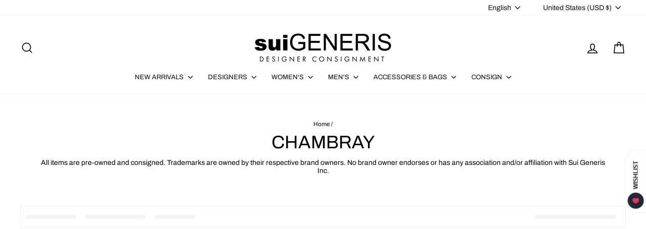

--- FILE ---
content_type: application/javascript; charset=utf-8
request_url: https://searchanise-ef84.kxcdn.com/preload_data.9D0h7O2E2C.js
body_size: 14118
content:
window.Searchanise.preloadedSuggestions=['comme des garcons','ralph lauren','the row','rick owens','dries van noten','burberry prorsum','paul smith','tom ford','marc jacobs','louis vuitton','oscar de la renta','giorgio armani','saint laurent','walter van beirendonck','dolce gabbana','leather jacket','paul harnden','jil sander','jean paul gaultier','brunello cucinelli','maison margiela','john varvatos','carolina herrera','gucci men','dolce & gabbana','ermenegildo zegna','thom browne','bottega veneta','yohji yamamoto','gianni versace','vivienne westwood','polo ralph lauren','alexander mcqueen','rrl by ralph lauren','burberry mens','leather jackets men\'s','loro piana','calvin klein collection','helmut lang','yves saint laurent','sport coat','emporio armani','comme des garcons homme plus','cuff links','issey miyake','louis vuitton bags','elena dawson','robert graham','prada shoes','bow tie','jean paul gaultier men','miu miu','tom ford men','dries van noten women','leather pants','pocket square','gucci shoes','chrome hearts','double breasted','armani men','raf simons','salvatore ferragamo','chanel bags','women handbags','black fleece','dior homme','gucci belt','st john','maison martin margiela','dries van noten men\'s','paul smith men','calvin klein','john elliott','armani collezioni','denim jacket','balenciaga men','junya watanabe','off white','ralph lauren purple label','christian dior','tuxedo shirt','louis vuitton men','prada men','roberto cavalli','ann demeulemeester','men’s shoes','ted baker','christian louboutin','stone island','haider ackermann','golden goose','hermes bag','men’s ties','valentino men\'s','gucci tom ford','hugo boss','silk shirt','prada jacket','gucci bag','ralph lauren collection','acne studios','brooks brothers','band of outsiders','the andamane','chanel jacket','men\'s belts','armani men\'s','societe anonyme','our legacy','silk scarf','mens vests','marc by marc jacobs','engineered garments','bomber jacket','short sleeve shirt','zegna tie','mens leather pants','men blazers','martin margiela','hermes scarf','isabel marant','michael kors','the kooples','max mara','prada bags','not listed','gitman vintage','dolce and gabbana suit','versace pants','mens shoes','gucci jacket','te casan','rag and bone','jimmy choo','linen pants','alexander wang','z zegna','linen shirt','black suit','todd snyder','saks fifth avenue','loro piana men','jack spade','black tuxedo','blazer womens','paul smith shirt','adam kimmel','mens sweaters','moschino men\'s','jacques marie mage','prada bag','mens sport coats','cosa nostra','casual top','manolo blahnik','evan kinori','rick owens men','all saints','chanel dress','mr turk','wool coat','hermes tie','just cavalli','black dresses','lace up shoes','men’s tie','vintage women','fear of god','neil barrett','burberry s coat','j crew','dress pants','nice collective','fur coats','bottega handbag','mens boots','long dress','gucci pants','dries van noten tops','jacket coat','versace jeans','dsquared2 jeans','womens tops','versace shirt','salvatore ferragamo shoes','made in japan','missoni sport','james perse','burberry coat','moncler vest','d squared','womens coats','button back shirt','cocktail dress','versace jeans couture','john galliano','polo by ralph lauren','double breasted sport coat','mens etro','etro mens','giambattista valli','tory burch','luciano barbera','prada coat','moncler mens','dolce and gabbana','thierry mugler','oliver peoples','trench coat','mens jackets','allen edmonds','la perla','simone rocha','common projects','white dress','ralph lauren black label','womens size 10 dresses','calvin klein 205w39nyc','polka dot','burberry prorsum fall 2014','ermenegildo zegna suit','tops women','knit tie','black jacket','giorgio brato','barney\'s new york','men sunglasses','ami by alexandre mattiussi','burberry prorsum men','men’s brunello cucinelli','ralph lauren shirt','suede jacket men','emilio pucci','women’s shoes','uma wang','paul smith shoes','kate spade','chanel bag','phoebe philo','stephan schneider','purple label','givenchy men','vivienne westwood men','animal print','comme des garcons jacket','comme des garcons homme','pal zileri','men shoes','silk dress','canada goose','versace collection','men\'s vests','j brand','long coat','prada mens','donna karan','cecilie bahnsen','daniel cleary','hand bags','black dress','rrl mens','shanghai tang','per se','agnès b','cole haan','denim pants','tank top','gucci bags','lace shirt','cashmere sweater','white shirt','g star','red dress','gucci leather','linen suit','men\'s pants','gucci shorts','collection ralph lauren','prada sweater','no brand','white sneakers','mini skirt','wilkes bashford','prada suit','men’s suit','greg lauren','scotch and soda','christian lacroix','rick owens women','rag & bone','red men\'s','ray ban','gianfranco ferre','sequin women','thomas pink','john richmond','paco rabanne','fur coat','long sleeve shirt','jeremy scott','emporio armani men','black coat','cargo pants','mens ties','bally leather','black bag','opening ceremony','3.1 phillip lim','womens shoes','love moschino','men’s loafers','etro women’s','paul stuart','sport coat plaid','mens tuxedo','veronica beard','velvet sport coat','black silk dress','valentino shirt','alice and olivia','rick owen','brioni suit','gucci top','footwear size 13 men','jw anderson','prada skirt','evening gown','officine generale','d&g by dolce & gabbana','new balance','mens dolce & gabbana','bags women','versace sneaker','stella mccartney','black leather','belt buckle','linen blazer','mens suits','john lobb','women’s dress skirts','dolce gabbana suit','faux fur coat','prada dress','mens xl','mens wallet','deborah hampton','red valentino','craig green','ralph lauren sport coat','number n)ine','winter jackets','tote bag','white suit','see through','billy reid','christian dada','men’s bags','men’s suede jacket','black lace','men’s size 44','men lanvin shoes','pant suit','formal dresses','mens leather jackets','palm angels','the viridi-anne','claude montana','maniac corp','pink dress','celine women','women\'s shoes','donald j pliner','mens maison margiela','alexander mcqueen mens','dolce & gabbana mens','naeem khan','yohji yamamoto pour homme','bow ties','ps by paul smith','anne fontaine','bob mackie','burberry london','tie pin','ferragamo skirt','jhane barnes','silk blouse','men pleated pants','lanvin womens','the row dress','scarf ring','turtleneck sweater','peter do','thom browne mens','men’s sweaters','neiman marcus','phillip lim','men’s pants','buck mason','gucci loafers','stuart weitzman','men shoes 41','men’s wool coat','white pants','leather gloves','dries van','ts s','stefano ricci','women shoes','pau smith','maui jim','nina ricci','comme des garcons shirt','double breasted coat','joseph abboud','gucci suit','fendi bag','tomas maier','double breasted suit','suit pants','red shirt','john varvatos pants','maison kitsune','victor costa','jeff gallea','dolce suit','moncler jacket','men leather','hugo boss suit','men’s leather pants','men loafer','men top','leather pant','trina turk','harris dal','levi strauss','womens fur','versace suit','prada sport','suit supply','moose knuckles','drakes london','john varvatos jacket','gucci mens pants','costume national','versace shirts','black leather jacket','nick wooster','size l','turnbull & asser','liberty of london','tiffany & co','prada vest','new arrivals for men','faux fur','mens giorgio armani','ermenegildo zegna coat','mens vest','marni dress','versace jacket','versus by gianni versace','marni men\'s','burberry brit','ladies bags','gucci shirt','t shirt','men shorts','men visvim','anna sui','hermes bags','coco de mer','noir kei ninomiya','erica tanov','calleen cordero','james kearns','mens suit','motorcycle jacket','robert talbott','richard tyler','hats men\'s','sonia rykiel','m missoni','hussein chalayan','new with tags','gucci shirts','aime leon dore','blue blue japan','black pants','coach bag','wool dress','dolce gabbana 42','john bartlett','gucci suede','gucci men shoes','lanvin men','prada loafer','gucci women','officine creative','j lindeberg','judith leiber','jean paul gaultier men\'s','z brand','bo mike ronny','ralph lauren suit','marcell von berlin','dirk bikkembergs','studio nicholson','puppets & puppets','women’s coat','mens shoes size 11.5','dinner jacket','john alexander skelton','ruffle men\'s','belt bag','hazel brown','wide leg','prada shirt','jacob cohen','eredi pisano','men valentino','philipp plein','gucci dress','iron heart','david yurman','alberta ferretti','banana republic','nigel cabourn','polka dot men\'s','high top sneakers','ysl bag','mens ralph lauren','dolce and gabbana dress','poeme bohemien','kika ny','men\'s shoes ankle boots','womens winter dresses','sport coat blue','nour hammour','burberry suit pants','alpana bawa','tom ford suit','golden bear','theory shirt','men’s blazer','double rl','bugatchi uomo','leather jackets','dress top','john varvatos shirt','hermes ring','paul smith shirts','orlebar brown','cross body bags','coach handbag','versace shoes','green suit','long sleeve men','billionaire couture','pencil skirt','hysteric glamour','mens size 8 footwear','naked and famous','robert clergerie','tuxedo pants','barneys new york','louis vuitton accessories','paul smith suit','armani sport coat','ryan roberts','yves saint laurent rive gauche','women’s black wool','women’s boots','en passant','christian louboutin mens','leather bag','faith connexion','men\'s size 12 shoes','john varvatos u.s.a','mens pants','black shirt','jad racha','versace accessories','distrikt norrebro','nudie jeans','monique lhuillier','proenza schouler','geoffrey b small','jason wu','jean paul','mr s leather','prada men shoes','chelsea boots','leather jacket women','celine leather','david mayer','amina muaddi','dr martens','justin david','tie bar','missoni dress','versace classic','la maille sezane','beams plus','isaac sellam','men trenchcoat','womens belts','louis vuitton bag','mens tuxedo pants','kiton tie','lanvin shoes','louis uitton','armani wool','mens jewelry','women bags','gold jewelry','cp company','willy chavarria','gucci mens shoes','chanel shoes','silk scarf mens','men’s jackets','jean colonna','womens handbags','zana bayne','michael bastian','chanel jewelry','cedric jacquemyn','seduction de nicole','nili lotan','gucci blazer','vera wang','vintage leather','men\'s boots','john fluevog','carpe diem','sleeveless dress','kent curwen','piazza sempione','sid mashburn','yves saint laurent dress','henry beguelin','anett rostel','alexandra neel','harris wharf london','gucci sunglasses','damir doma','rachel comey','dennis basso','gift card','david koma','balenciaga women\'s','purple brand','beth orduna','inis meain','tailor store','anne et valentin','sage de cret','womens pants','burberry men','paul smith jacket','gucci sneakers','men\'s ties','miu miu suit','roland mouret','black cardigan','womens white top','raf by raf simons','giuseppe zanotti','rod keenan','hood by air','dior mens','tie clip','valentino dress','mission workshop','taylor stitch','sui generis black','michael morrison','no id black','men shoes size 11','miriam haskell','tuxedo tail','gitman bros','lost worlds','isaia suit','brooches & pins','deveaux new york','emanuel ungaro','transit uomo','az factory','k san francisco','black pullover','varsity jacket','jenni kayne','men silk top','susan graf','shades of grey','ziggy chen','mario matteo','margaret howell','fleur du mal','womens jewelry','mens suits size 44','sartoria partenopea','blue suit','woman’s belts','wooster lardini','norma kamali','dior bag','card holder','burberry trench','martine rose','marc jacob','balmain men','ferragamo shoes','danke schon','save khaki','stand studio','see by chloe','robert graham shirt','mens gloves','etro bla,er','paul smith bag','black boots','saks potts','womens leather','dr denim','diesel black gold','mens cashmere sweaters','parts of four','black sweater','turnbull asser','marcel et marcel','kenneth cole','le superbe','men shoe 40','sies marjan','tommy bahama','eric javits','reed krakoff','lucien pellat-finet','gucci mens','burberry shirt','majestic filatures','richard choi','silk blazer','perry ellis','comme des garcons play','jack victor','ben sherman','leather vest','dries van noten dress','3 piece suit','cynthia rowley','vineyard vines','elder statesman','pink jacket','white button down','jean-louis scherrer','prada leather','la doublej','black boots women\'s','mesh tops','silver metal','mens formal wear','women’s long dress','vitalino pancaldi','mens linen','ellen tracy','oxford lads','womens new arrivals','michael by michael kors','juicy couture','by walid','burberry belt','tom rebl','want les essentiels de la vie','fabric brand & co','shinya kozuka','women size l','prada dress pants','mary mcfadden','rebecca taylor','lucky brand','theory jacket','nehru collar','womens gowns','men plaid shirt','heliot emil','pier antonio gaspari','cesare paciotti','dress shirt','dolce gabbana jacket','rejina pyo','dion lee','saint lauren','gucci vest','rene caovilla','united arrows','luca faloni','ring milano','lavabre cadet','robert banks','lela rose','frank & eileen','christopher kane','oxxford clothes','la haine','men cashmere','mini dress','fur jacket','pleated skirt','pants suits','craig signer','home run','cinq a sept','mz wallace','r martegani','moschino couture','ulla johnson','black leather bag','dolce and','brock collection','alexandre plokhov','thom krom','cashmere coat','women\'s blazer','womens blazers','fred perry','robert cary-williams','versace bag','raquel allegra','long sleeve dress','armani collezioni mens','john varvatos star usa','z zegna blazer','yellow bag','men’s hoodie','stine goya','clesse piumini','mens plaid pants','maison mihara yasuhiro','vanessa bruno','life after denim','brandon maxwell','women shoes size 9','adriano goldschmied','sweatpants men','j press','michael casey','armani exchange','eckhaus latta','tommy atkins','mens coat','white leather','french cuff','matthew williamson','silver dress','isa arfen','solance london','hender scheme','franz ruzicka','oni denim','lavorazione artigiana','tuxedo jacket','red dresses','coen japan','blk dnm','the lost explorer','if six was nine','prada skirts','gary graham','versace collection shirt','cp shades','gucci tie','men’s pocket','billy blue','chado ralph rucci','greta constantine','soia & kyo','peter cohen','mens brown leather jacket','cout de la liberte','crockett & jones','burma bibas','carne bollente','guy rover','yusuf kayi','gucci accessories','the elder statesman','silk scarves','paul & joe','diane von furstenberg','christopher raeburn','men\'s shoes','face a face','denis colban','christopher john rogers','gianvito rossi','polo shirt','alice olivia','ben silver','mauro governa','bucket hat','chester barrie','one shoulder dress','ermanno scervino','book & raven','lat naylor','anine bing','lopez moreno','wool jacket men\'s','heart haat','valentino garavani','il bisonte','universal works','men gloves','mijeong park','ro search','messenger bag','muriel brandollini','paul smith mens suits','munoz vrandecic','peter panos','eudon choi','susan dell','luca avitabile','ike behar','indigo contrast','daniele alessandrini','manuel ritz','leather sneakers','marcelo burlon','vintage gucci','simon miller','prada jacket men\'s','gallery dept','yellow men suit','gene meyer','sutor mantellassi','marine layer','kristensen du nord','ski jacket','womens dress','yeeze season 4','long skirt','sofie d\'hoore','lv bag','leather lace','givenchy shirt','mens outerwear','mens backpack','label under construction','masahiko maruyama','dress black belt','the tailored man','men’s blazers 38','gerard darel','andrew gn','thomas wylde','rachel zoe','masahlko maruyama','gant rugger','pas de calais','alejandro ingelmo','rebecca minkoff','ladies pants','nanette lepore','oliver spencer','moschino jeans','pier luigi','bruce field','no name','harris tweed','grazia & marica vozza','bottega giotti','wool scarf','artistic palace','hobbs london','salvatore piccolo','man suit','rismat by y\'s','leret leret','marchesa notte','cowboy boots','leather cult','metallic men','norse projects','shearling jacket','men gucci shoe','wythe valley ranch','casey casey','kjus men','perfect moment','lana bilzerian','journal standard','herve leger','ralph lauren pants','kiton blazer','brenda kett','jao smiths','armani suit','lawless denim','johnson leathers','theory pants','daniel w fletcher','cable knit','catherine malandrino','prabal gurung','marginal characters','y\'s by yohji yamamoto','massimo piombo','alan crocetti','emile lafaurie','xl shirt','penny loafers','vicky tiel couture','genuine crocodile skin','men’s leather jacket','ron dorff','leather boots','jamin puech','gene hiller','jeffery west','luigi borrelli','alexander vauthier','clare v','brown sport coat','mens shoe size 11','peak lapel','women’s jackets','ron david studio','j.f rey','bedwin & the heartbreakers','men’s wallets','imitation of christ','lab pal zileri','ronald pineau','greta plattry','designer bags','kooples x sport','beaded dress','diet butcher','west coast leather','alessandro gherardeschi','silk set','tiger of sweden','carrie forbes','sidnaw copany','barker black','the hound','mm6 maison margiela','levi\'s vintage clothing','white jacket','cravate royale','red wing','wide leg pants','leather jacket men','elie tahari','armani mens','black label ralph lauren','halston heritage','dolce gabbana dress','lords & fools','mens 44 suits','s.n.s herning','robert kirk','filippa k','animal print women','lutz huelle','mens gucci','swaine adeney brigg','f.r tripler & co','jill stuart','men’s gucci','bill blass','aleksandr manamis','button up shirt','home work','tori richard','robert rodriguez','sarah pacini','white dresses','fannie schiavoni','club monaco','casely hayford','women’s blazer','simon spurr','men’s shoes size 11','paul ka','italo ferretti','cropped jacket','marco do vicenzo','ovadia & sons','men gucci','pleated dress','gianluca isaia','levi\'s made & crafted','white t shirt','kurt geiger','north face','j.w hulme co','black tie','pyer moss','prada womens','jerome dreyfuss','romeo gigli','long sleeve t-shirt','bills khakis','olivier theyskens','veronique branquinho','silent by damir doma','rocky mountain featherbed','marc mcnairy','charles jourdan','tommy hilfiger','alain mikli','alan paine','volga volga','rock concert','mostly heard rarely seen','suzi roher','oliver cabell','jonathan simkhai','marisa baratelli','grey pants','yves saint','fausto puglisi','bond hardware','mens shawl','escada couture','tara jarmon','visvim pants','jonathan saunders','carmen marc valvo','v2 by versace','pt torino','ralph lauren size 6','mens jumpsuit','tintoria mattei','andrew mackenzie','ray ban sunglasses','maurizio baldassari','armani blazer','bally shoes','a-b fits','t by alexander wang','barbara casasola','francesco scognamiglio','black t shirt','dsquared2 t shirts','steven alan','black skirt','tom ford gucci','edward crutchley','mosley tribes','sophia kokosalaki','mens size 13 shoes','silver top','gucci sweater','rosetta getty','david august','tom ford sunglasses','dolce & gabbana long sleeve shirt','gucci briefcase','corduroy blazer','women\'s pullover','freenote cloth','open knit','men ties','lenor romano','richard james','guilty parties','dresses size 2','gloria sachs','wcm new york','troy anicete','david road paris','fabiana filippi','philosophy di lorenzo serafini','long black jackets','ch by carolina herrera','budd leather','mens shoes 9.5','taller marmo','paul & shark','robert talbott protocol','the row women','hermes mens','paul andrew','pullover women\'s','ralph lauren jacket','jackets men\'s','isabel de pedro','charles chang-lima','missoni mens','zegna sport','the hill-side','velvet suit','patrick james','leather blazer','mens dress shoes','low top sneakers','paule ka','the real mccoy\'s','robert geller','men leather jacket','dolce & gabbana shoes','bergdorf goodman','harmont & blaine','agent provocateur','prada shoes men\'s','zadig and voltaire','pedro garcia','mens footwear size 11 to size 12','st john jacket','7 for all mankind','free people','burberry pants','time and place','obedient sons','black sequin','af vandervorst','marques almeida','jenny packham','iris & ink','leather bags','zandy liang','ninety percent','xl men’s t shirt','duckie brown','zoe lee','theory mens','armani men size 42','jean shop','walter newberger','mary katrantzou','pants size 32','sergio davila','mila schon','gucci loafer','lapel pin','ii viii viii','lambertson truex','khaki surplus','lavar a seco','mariano toledo','white blouse','emporio armani suit','ny based','faliero sarti','ann taylor','g brown','prada sweater men','apolis global citizen','leather shirt','kempton & co','song for the mute','tropical trends','connie roberson','benjamin bixby','men\'s lace','byron lars','mens hat','yigal azrouel','dooney bourke','phineas cole','o\'kean & co','sergio hudson','marc new york','catherine bacon','brown leather jacket mens','robert daskal','adidas ivy park','men\'s tuxedo','paloma wool','monk strap','teri jon','hoss intropia','saint pablo','enfin leve','carolina k','luisa spagnoli','mens suits 40','english laundry','judith ann creations','alfred durante','christian peau','moschino scarf','burberry sport','j & c','tino cosma','lad musician','the generic man','max nugus','victoria beckham','ace hotel','elisabeth pohle','gold shirt','black pants women\'s','maison boinet','ralph lauren dress','jennifer meyer','ron white','derek lam','itz a stitch','barbara bui','oak street','leon emanuel blank','gruppo gft','monsieur nicole','one ring','white dress size','boris bidjan','andrew marc','pink coat','massimo bizzocchi','advisory board crystals','hickey freeman','male vest','ralph lauren bag','shaneen huxham','post o\'alls','gucci jeans','brown leather jacket','saks fifth','versace vest','isabel benenato','herbert johnson','judson harmon','womens shoes size 9','ferragamo bag','malle london','men’s jeans','isabel marant etoile','men’s suit 40 black','women’s jacket','francesco russo','santa brands','versace sport coat','paul mayer','blazer leather','womens jackets','mens rrl','mens belt','men’s bag','white formal','story mfg','joanna mastroianni','marni black','garrick anderson','henrik vibskov','jean-baptiste rautureau','buzz rickson & co inc','thomas dean','graf lanz','martine sitbon','kenton sorenson','peter o mahler','vince camuto','hermes scarf ring','andersson bell','conte max','himalayan cashmere company','la haine inside us','suzie kondi','de corato','amanda uprichard','private policy','andrew christian','nobu nakano','kent & curwen','hermanos koumori','plan c','frankie shop','sss world corp','markus lupfer','lily samii','louis feraud','bobby jones','psycho bunny','cult gaia','tim coppens','goorin brothers','loro piana cashmere','pronto uomo','men’s jacket','vanita rosa','marios schwab','lars andersson','zizi donahoe','moncler genius','gianfranco ballin','gabriele pasini','jennifer quellette','roberta freymann','proper gang','dorothee schumacher','c.o.f studio','vyner articles','size 12 dresses','silk skirt','karen millen','adam selman','lady white','ladies rings','louis leeman','twelfth street','polyester jacket men\'s','twenty four standard','i magnin','peter pilotto','kansai yamamoto','mens bag','helen kaminski','triple five soul','track suit','carrot & gibbs','kazuyuki kumagai(attachment','baja east','emilia wickstead','stone rose','pierre cardin','mens blazer','emanuel berg','john hardy','white long sleeve shirt','schiatti & co','bottega veneta leather','north beach leather','etichetta toscana','junko shimada','oleg cassini','long sleeve white shirt','ronnie hek','robin kahn','biker jacket','portuguese flannel','l.r paris','chiara boni','fabulous furs','justin deakin','y\'s leather','mother of pearl','mauro grifoni','lanvin jacket','loes hinse','lauren by ralph lauren','copperwheat blundell','sartori gold','russell toledo','weili zheng','tender co','n peal','oscar jacobson','maurizio amadei','antonio maurizi','reigning champ','steve mono','miller et bertaux','hankao no','burberry men’s coat','wales bonner','pierre balmain','evan picone','snow peak','amina rubinacci','alessandro cantarelli','camoshita by united arrows','nigel hall','collette dinnigan','love shack fancy','ludovic de saint sernin','lisa perry','prada jacket men','martin asbjorn','neil barrett mens','cop copine','comme des garcons shorts','saddleback leather co','wool pants','mens boots 13','enzo goti','alex crane','paul smith jeans','cuisse de grenouille','mesh dress','beth schaeffer','reyna icaza','urban research doors','salle privee','tote bags','maxi dress','roberto collina','brown pants','bill amberg','n hoolywood','the celect','black blazer','size 10 dresses','ellen verbeek','g.h bass&co','henri bendel','leu locati','porsche design','universal products','pringle of scotland','eighteen waits','rozae nichols','men white','bella freud','long sleeve button shirt','parke & ronen','womens blazer','brother vellies','ernest w baker','tom ford shirt','foster & son','burberry top','costume homme','pea coat','the authority','guy laroche','j&ans by dolce & gabbana','mens grey sweaters','magda butrym','green tie','sacoor brothers','giorgio fedom','chan luu','burberry dress','cashmere cardigan','der antagonist','marco tagliaferri','paper plane','maisie wilen','public school','frederick anderson','leclaireur paris','cactus plant flea market','nicholas k','jewellya alvares','balenciaga shoes','holly cardwell','ralph lauren belt','robert friedman','cafe coton','sequin dress','jacques soloviere','tan jacket','women\'s coats','shirt boy','size 36 mens','yohji mens','sport coat 38','twinset actitude','sport coat linen','ceil chapman','shirin guild','art comes first','no id','rubio leather','de stijl','green dress','stripe sweater','leon emanuel blanck','mens formal','dolce gabbana t-shirt','malene birger','feel go','vintage silver','lis lareida','charles kammer','studio d\'artisan','henry cotton\'s','minnie rose','t-jacket by tonello','daniel hanson','rue sophie','jenny and the boys','mario valentino','mr hare','paul smith sport coat','roundtree & yorke','hyper denim','leather jacket mens','cuff link','etro blazer','sea new york','gabriele strehle','homie\'s marbella','olivier strelli','bettanin & venturi','rego & pato','far afield','shipley and halmos','kara ross','nancy gonzalez','homer reed','roger elsten','stephane kelian','alex eagle','david meister','long sleeve womens dre','guns germs teal','ader error','maus & hoffman','kamakura shirts','hollywood trading co','les tien','uniforms for the dedicated','frankie morello','each x other','herringbone blazer','ordinary fits','klein epstein & parker','mcq by alexander mcqueen','mens red','avec moderation','georgina estefania','country britches','suit jacket','axel arigato','bottega italiana','nicholas kirkwood','western shirt','w jacket','women\'s blouses','m & s luxury','gold dress','saint james','linda farrow','alexandre de paris','renee sheppard','sofia cashmere','mens shorts','blazer black','f w k','alexander mcqueen dress','de vecchi','men leather jackets','paco rabanne women','first settlement goods','christian pellizzari','mont blanc','diesel style lab','american highway','kenneth field','evam eva','rowing blazers','bcbg max azria','les hommes','catherine deane','mister freedom','johanna ortiz','diesel men\'s','cinzia rocca','classiques entier','emmanuelle khanh','red ear','long sleeve dress women\'s','post archive faction paf','men’s tux','versace tops','alessandro gherardi','travel goods factory','suit mens','on running','drew house','kai aakmann','barry kieselstein-cord','atelier beaurepaire','el sillero','paul taylor','onitsuka tiger','two a.m','cmmn swnd','white tuxedo','bruno magli','via spiga','ericson beamon','maison amory','guild prime','gold case','mr leight','fauré le page','men coats','dolce tuxedo','ilaria nistri','garcia madrid','drop crotch','peterborough row','sandro moscoloni','mesh male','mens ferragamo','women’s size 12','mandarina duck','de bonne facture','stolen girlfriends club','warren lotas','crossbody bags','julia & renata','owen barry','versace blazer mens','men\'s shoe size 10','black long dresses','roger vivier','boy london','tailo red','judy hornby','allen schwartz','slip dress','misha nonoo','patent leather','naked cashmere','off whit','ronny kobo','e\'chappe\'es belles','marni jacket','camila and marc','paolo iantorno','girls from savoy','smith & smith','paolo vitale','narciso rodriguez','john smedley','lan jaenicke','marina rinaldi','todd oldham','hanii y','alexander olch','sachin & babi','district by united arrows','talbot runhof','lily mcneal','michael kors women\'s','jean lafont','croft & barrow','gil santucci','red jacket','fumito ganryu','james reid','jacket women','womens black boots','samuel robert','laquan smith','elisabeth weinstock','wes gordon','stanley korshak','pleats please','floral tie','zenith fashions','dolce gabbana sport coat','womens bags','el artesano','christian kimber','wenches at work creation','ronald van der kemp','anikalena skarstrom','heritage boot','brioni sport','angela caputi','three graces','rahul mishra','natsha zinko','helsinki athletica','mens bomber','outdoor research','gucci skirt','ply cashmere','joan & david','damat tween','massimo alba','knit blazer','ms braque','prada belt','philosophy di alberta ferretti','richard chai','takeshy kurosawa','necessity sense','zegna shirt','massimo emporio','ralph leather','a vontade','william rast','leopold bossert','prada black','the great','alexis mabille','adrienne teeguarden','jonathan cohen','old gringo','jacket size 10','boris bidjan saberi','men\'s vest','l.b.m 1911','liberal youth ministry','kicking mule workshop','leopard mens','billionaire boys club','vintage pin','laura b','zegna suit','private white','nadia roden','april in paris','ivy park','ivan grundahl','big mac','long sleeve dress top','natural blue','hester van eeghen','louis vuitton scarf','elm design','fratelli rossetti','emporio sirenuse','martin dingman','mens suit size 42','cynthia ashby','atelier lava','haver sack','jo ghost','sport coats','dro\'le de monsieur','xu zhi','men tuxedo size 40','merz b schwanen','green top','yoshi ishikawa','george cleverley','regency cashmere','virgin wool','mich simon','hunter bell','jennifer ouellette','california mfg co','patricia nash','green mens','ralph lauren women','nicolo ceschi berrini','man shoes','leather shorts','womens pumps','walter baker','mens boot suede','paul fredrick','artisans angkor','versace ties','gucci long sleeve shirt','wilderness experience','black cashmere','restoration hardware','color block','camiel fortgens','kazumi takigawa','joseph azagury','everest isles','franco spada','a taste of leather','gianni barbato','mauro volponi','day bir et mikk','loeffler randall','tadashi shoji','gai mattiolo','men shirts xl','luciano brunelli','marc marmel','un solo mondo','kay celine','austin reed','mignon faget','tsumori chisato','post-modern primitive eye protectio','nicole miller','joy as','jose real','hiroshi kato','bianca chandon','armand diradourian','andrea pfister','loafers men','gian giacomo soleri','georg roth','vika gazinskaya','barton perreira','we 11 done','mykita studios','sacai luck','assembly new york','burberry trousers pants','fabio inghirami','a tentative atelier','polo sport','wild bricks','calvin klein suit','gianluca capannolo','mens prada shoes','our legends','gucci short','prada boots','jean jacket','karl lagerfeld','laurant benon','dice kayek','wacko maria','giorgio armani suit','dana buchman','ezra fitch','surface to air','t.m lewin','candice fraiberger','royal palm','lumen et umbra','ralph lauren size 12','rofan tracht','cobra s.c','rodd & gunn','dulkinys davis','men golden goose','bamford & sons','armani jeans','dress shirts','wings and horns','behnaz sarafpour','money clip','anya hindmarch','christoph broich','j w anderson','la fiorentina','men\'s silk','cushnie et ochs','ozwald boateng','red tuxedo','kohshin satoh','strap sandals','redwood court','mens isaia','etro dress','luisa beccaria','new scotland','henry poole & co','celine jacket','welcome stranger','horn please','lilli diamond','teleria zed','christopher bailey','two flowers','marc jacobs suit','tom of finland','begg & co','outter original','blanc de chine','kay unger','alejandra alonso rojas','himel bros','versace men','strapless dress','armani coat','eugenia kim','j crew sweater','valentino shoes','celine bag','andrew buckler','yellow dress','big ben','levi\'s made crafted','basic idea','ralph lauren blazer','lena lumelsky','lock & co hatters','escama studio','plaid pants','limi feu','cardigan women\'s','beth frank','skunk funk','j mendel','coming soon','blue blanket','porter yoshida & co','angel sanchez','naoki takizawa','mens brunello','steve madden','the arrivals','molly goddard','hardy amies','to boot ny','cutter & buck','thom browne women','men\'s rings','lock & co london','burberry black label','alden shoes','the strike gold','nicholas daley','anderson & sheppard','pure blue japan','mens used','united standard','san diego hat co','mens leather coat','a perla','marc jacobs jacket','lidija kolovrat','anderson bell','ten c','demi club','you must create','churchill ltd','han kjobenhavn','men’s vest','project 5 ep','men’s tuxedo','morgane le fay','grey sport coat','mark nason','art dealer','sweater vest','cotton dresses','baudoin & lange','le cuir perdu','autumn cashmere','umberto frasi','nellie partow','sonia speciale','michael stars','heidi weisel','adele simpson','louis vuitton belt','michael kors collection','burberry prorsum sweater','custo barcelona','michel klein','coat men','leather man','saturdays nyc','kit and ace','black suit size 44','sara lanzi','daniel craig','versace tie','mr gentleman','sam hober','william b','oscar h grand','jean paul gaultier femme','noma t.d','dolce and gabbana top','shawl collar','john w nordstrom','polka dots','saint laurent bag','dress shoes','katotool project','bridge & burn','bellville sassoon','ysl men’s','cecilia de bucourt','chris benz','holland & holland','haute hippie','lingua franca','carlo chionna','anne klein','southwick clothes','trench london','smathers & branson','villa bolgheri','black suit 38','jack london','meg cohen','bill lavin','valentino sneakers','my tribe','isabel sanchis','pianura studio','foot the coacher','eleven paris','lanvin suit','mens etro shirts','smoke rise','thom sweeney','native youth','mondo di marco','adieu paris','julien david','cedric charlier','vitale barberis canonico','franck boclet','karoo classics','joseph cheaney','united tokyo','yuta matsuoka','entre amis','kimchi blue','kathryn dianos','el ganso','pleated shorts','x by nbd'];

--- FILE ---
content_type: text/javascript;charset=UTF-8
request_url: https://searchserverapi1.com/getresults?api_key=9D0h7O2E2C&q=CHAMBRAY&sortBy=created&sortOrder=desc&restrictBy%5Bshopify_market_catalogs%5D=13669073150&startIndex=0&maxResults=15&items=true&pages=true&categories=true&suggestions=true&queryCorrection=true&suggestionsMaxResults=3&pageStartIndex=0&pagesMaxResults=20&categoryStartIndex=0&categoriesMaxResults=20&facets=true&facetsShowUnavailableOptions=false&recentlyViewedProducts=&recentlyAddedToCartProducts=&recentlyPurchasedProducts=&ResultsTitleStrings=3&ResultsDescriptionStrings=0&collection=all&timeZoneName=UTC&searchUuid=014905f9-44e2-4d7b-9a14-308e06751989&output=jsonp&callback=jQuery37108952952293943681_1769007705263&_=1769007705264
body_size: 6526
content:
jQuery37108952952293943681_1769007705263({"totalItems":31,"startIndex":0,"itemsPerPage":15,"currentItemCount":15,"is_collection_mode":"true","suggestions":["chambray","chambray washed","blue chambray"],"items":[{"product_id":"9100744425726","original_product_id":"9100744425726","title":"DOLCE & GABBANA Size 4 Blue Chambray Washed Snaps Western Shirt","description":"","link":"\/products\/dolce-gabbana-size-4-blue-chambray-washed-snaps-western-shirt","price":"202.0000","list_price":"0.0000","quantity":"1","product_code":"144324","image_link":"https:\/\/cdn.shopify.com\/s\/files\/1\/2116\/6979\/files\/408ea10e09c416d265a0d1267fed8707_large.jpg?v=1766799577","vendor":"DOLCE & GABBANA","discount":"0","add_to_cart_id":"47648289227006","total_reviews":"0","reviews_average_score":"0","shopify_variants":[{"variant_id":"47648289227006","sku":"144324","barcode":"00144324","price":"202.0000","list_price":"0.0000","taxable":"1","options":{"color":"Blue","size":"4"},"available":"1","search_variant_metafields_data":[],"filter_variant_metafields_data":[],"image_link":"","image_alt":"","quantity_at_location_26942597":"1","quantity_total":"1","link":"\/products\/dolce-gabbana-size-4-blue-chambray-washed-snaps-western-shirt?variant=47648289227006"}],"shopify_images":["https:\/\/cdn.shopify.com\/s\/files\/1\/2116\/6979\/files\/408ea10e09c416d265a0d1267fed8707_large.jpg?v=1766799577","https:\/\/cdn.shopify.com\/s\/files\/1\/2116\/6979\/files\/e5c3f6c1f340bf59057515f105f39353_large.jpg?v=1766799577","https:\/\/cdn.shopify.com\/s\/files\/1\/2116\/6979\/files\/483651e30721ad4fabe25aefddc517ea_large.jpg?v=1766799577","https:\/\/cdn.shopify.com\/s\/files\/1\/2116\/6979\/files\/3a148eb714570064bed98ec0ac093415_large.jpg?v=1766799577","https:\/\/cdn.shopify.com\/s\/files\/1\/2116\/6979\/files\/0b3340368ccd706efe73ad66d76b9f89_large.jpg?v=1766799577","https:\/\/cdn.shopify.com\/s\/files\/1\/2116\/6979\/files\/aadcd5f075a367088a9798ad2d4f861d_large.jpg?v=1766799577"],"shopify_images_alt":["","","","","",""],"tags":"12\/25[:ATTR:]4[:ATTR:]Adult[:ATTR:]Blue[:ATTR:]Chambray[:ATTR:]closet_38919[:ATTR:]Cotton \/ Elastane[:ATTR:]DOLCE & GABBANA[:ATTR:]Female[:ATTR:]Italy[:ATTR:]SG STORE[:ATTR:]Shirt[:ATTR:]SuiGeneris[:ATTR:]Washed[:ATTR:]Western","quantity_total":"1"},{"product_id":"8983520280830","original_product_id":"8983520280830","title":"ISSEY MIYAKE Vintage Size M Blue Chambray Cotton Nehru Collar Long Sleeve Shirt","description":"","link":"\/products\/issey-miyake-vintage-size-m-blue-chambray-cotton-nehru-collar-long-sleeve-shirt","price":"162.0000","list_price":"0.0000","quantity":"1","product_code":"141928","image_link":"https:\/\/cdn.shopify.com\/s\/files\/1\/2116\/6979\/files\/300fe4a78bc9dc3ea76a5ec7b0cd11b5_large.jpg?v=1757365598","vendor":"ISSEY MIYAKE","discount":"0","add_to_cart_id":"47261402235134","total_reviews":"0","reviews_average_score":"0","shopify_variants":[{"variant_id":"47261402235134","sku":"141928","barcode":"00141928","price":"162.0000","list_price":"0.0000","taxable":"1","options":{"color":"Blue","size":"M"},"available":"1","search_variant_metafields_data":[],"filter_variant_metafields_data":[],"image_link":"","image_alt":"","quantity_at_location_26942597":"1","quantity_total":"1","link":"\/products\/issey-miyake-vintage-size-m-blue-chambray-cotton-nehru-collar-long-sleeve-shirt?variant=47261402235134"}],"shopify_images":["https:\/\/cdn.shopify.com\/s\/files\/1\/2116\/6979\/files\/300fe4a78bc9dc3ea76a5ec7b0cd11b5_large.jpg?v=1757365598","https:\/\/cdn.shopify.com\/s\/files\/1\/2116\/6979\/files\/781d082a9aab7808cbdb644c4bc21300_large.jpg?v=1757365598","https:\/\/cdn.shopify.com\/s\/files\/1\/2116\/6979\/files\/183181e43a552249c45031ccbaed67d4_large.jpg?v=1757365598","https:\/\/cdn.shopify.com\/s\/files\/1\/2116\/6979\/files\/fedd6ef7336d2da80344e37ef9465891_large.jpg?v=1757365598","https:\/\/cdn.shopify.com\/s\/files\/1\/2116\/6979\/files\/fea3ce8071862e25c9c555d5f56e930f_large.jpg?v=1757365598","https:\/\/cdn.shopify.com\/s\/files\/1\/2116\/6979\/files\/abf59d9aa3f061e1a9efa08fa95f221f_large.jpg?v=1757365598","https:\/\/cdn.shopify.com\/s\/files\/1\/2116\/6979\/files\/06e373a41ea1990be03207395a2211a9_large.jpg?v=1757365598"],"shopify_images_alt":["","","","","","",""],"tags":"12\/25[:ATTR:]Adult[:ATTR:]Blue[:ATTR:]Chambray[:ATTR:]closet_28395[:ATTR:]Cotton[:ATTR:]ISSEY MIYAKE[:ATTR:]Japan[:ATTR:]Long Sleeve Shirt[:ATTR:]M[:ATTR:]Male[:ATTR:]Nehru Collar[:ATTR:]SG STORE[:ATTR:]SuiGeneris","quantity_total":"1"},{"product_id":"8921356468478","original_product_id":"8921356468478","title":"A.P.C. Size M Blue Chambray Cotton Spread Collar Long Sleeve Shirt","description":"","link":"\/products\/a-p-c-size-m-blue-chambray-cotton-spread-collar-long-sleeve-shirt","price":"92.0000","list_price":"0.0000","quantity":"1","product_code":"139702","image_link":"https:\/\/cdn.shopify.com\/s\/files\/1\/2116\/6979\/files\/9b351de3f93a5be2df7e8ccf27036421_large.jpg?v=1750203461","vendor":"A.P.C.","discount":"0","add_to_cart_id":"47010313142526","total_reviews":"0","reviews_average_score":"0","shopify_variants":[{"variant_id":"47010313142526","sku":"139702","barcode":"00139702","price":"92.0000","list_price":"0.0000","taxable":"1","options":{"color":"Blue","size":"M"},"available":"1","search_variant_metafields_data":[],"filter_variant_metafields_data":[],"image_link":"","image_alt":"","quantity_at_location_26942597":"1","quantity_total":"1","link":"\/products\/a-p-c-size-m-blue-chambray-cotton-spread-collar-long-sleeve-shirt?variant=47010313142526"}],"shopify_images":["https:\/\/cdn.shopify.com\/s\/files\/1\/2116\/6979\/files\/9b351de3f93a5be2df7e8ccf27036421_large.jpg?v=1750203461","https:\/\/cdn.shopify.com\/s\/files\/1\/2116\/6979\/files\/4ecfb6e813aea2a50f75284b6ae6dd84_large.jpg?v=1750203461","https:\/\/cdn.shopify.com\/s\/files\/1\/2116\/6979\/files\/f319130c7f5d2c78a2f506b5e192a8e5_large.jpg?v=1750203461","https:\/\/cdn.shopify.com\/s\/files\/1\/2116\/6979\/files\/84a17c0e448dbf850227e72d70954aad_large.jpg?v=1750203461","https:\/\/cdn.shopify.com\/s\/files\/1\/2116\/6979\/files\/0a66f7fed123eecc89761114f8f01c5e_large.jpg?v=1750203462"],"shopify_images_alt":["","","","",""],"tags":"10\/25[:ATTR:]A.P.C.[:ATTR:]Adult[:ATTR:]Blue[:ATTR:]Chambray[:ATTR:]closet_37205[:ATTR:]Cotton[:ATTR:]Long Sleeve Shirt[:ATTR:]M[:ATTR:]Male[:ATTR:]SG STORE[:ATTR:]Spread Collar[:ATTR:]SuiGeneris[:ATTR:]United States","quantity_total":"1"},{"product_id":"8722015060222","original_product_id":"8722015060222","title":"NEEDLES Size L Blue Multi Color Embroidery Chambray Snaps Long Sleeve Shirt","description":"","link":"\/products\/needles-size-l-blue-multi-color-embroidery-chambray-snaps-long-sleeve-shirt","price":"247.0000","list_price":"515.0000","quantity":"1","product_code":"134959","image_link":"https:\/\/cdn.shopify.com\/s\/files\/1\/2116\/6979\/files\/ccc9740b116d50be01cf9b23f4c3063c_large.jpg?v=1733792016","vendor":"NEEDLES","discount":"52","add_to_cart_id":"46083459580158","total_reviews":"0","reviews_average_score":"0","shopify_variants":[{"variant_id":"46083459580158","sku":"134959","barcode":"00134959","price":"247.0000","list_price":"515.0000","taxable":"1","options":{"color":"Blue","size":"L"},"available":"1","search_variant_metafields_data":[],"filter_variant_metafields_data":[],"image_link":"","image_alt":"","quantity_at_location_26942597":"1","quantity_total":"1","link":"\/products\/needles-size-l-blue-multi-color-embroidery-chambray-snaps-long-sleeve-shirt?variant=46083459580158"}],"shopify_images":["https:\/\/cdn.shopify.com\/s\/files\/1\/2116\/6979\/files\/ccc9740b116d50be01cf9b23f4c3063c_large.jpg?v=1733792016","https:\/\/cdn.shopify.com\/s\/files\/1\/2116\/6979\/files\/ac2bbc379e2d6c322b343cbbfe138eb3_ff83fa99-b3f4-46fc-a7f8-f5b14e0abf74_large.jpg?v=1733792016","https:\/\/cdn.shopify.com\/s\/files\/1\/2116\/6979\/files\/014e307db8d3b2df0de61906c9aa37d4_ebf4575b-08cc-4a53-977d-5a0f56c80a06_large.jpg?v=1733792016","https:\/\/cdn.shopify.com\/s\/files\/1\/2116\/6979\/files\/7cebed69c5be7aa1c521bb9581a80496_e8609bfa-6357-4af5-9628-cf89d2042211_large.jpg?v=1733792016","https:\/\/cdn.shopify.com\/s\/files\/1\/2116\/6979\/files\/9bf580a7423762f032f1e94f09572a08_bb6288fd-0287-4bd2-88e7-19d696552f82_large.jpg?v=1733792016","https:\/\/cdn.shopify.com\/s\/files\/1\/2116\/6979\/files\/067ebf14c33e8f3bbaf15e65ab1264d1_fa2854d8-438a-430b-a323-bf9f9f9034f2_large.jpg?v=1733792016","https:\/\/cdn.shopify.com\/s\/files\/1\/2116\/6979\/files\/705d9c7f34189eaa60fad9e9e8eb97d0_large.jpg?v=1733792016"],"shopify_images_alt":["","","","","","",""],"tags":"1. New wtih Tags[:ATTR:]12\/24[:ATTR:]Adult[:ATTR:]Blue[:ATTR:]Chambray[:ATTR:]closet_1178[:ATTR:]Embroidery[:ATTR:]India[:ATTR:]L[:ATTR:]Long Sleeve Shirt[:ATTR:]Male[:ATTR:]Multi-Color[:ATTR:]NEEDLES[:ATTR:]SG STORE[:ATTR:]Snaps[:ATTR:]SuiGeneris","quantity_total":"1"},{"product_id":"8722014732542","original_product_id":"8722014732542","title":"NEEDLES Size M Blue Multi Color Embroidery Chambray Snaps Long Sleeve Shirt","description":"","link":"\/products\/needles-size-m-blue-multi-color-embroidery-chambray-snaps-long-sleeve-shirt","price":"247.0000","list_price":"515.0000","quantity":"1","product_code":"134960","image_link":"https:\/\/cdn.shopify.com\/s\/files\/1\/2116\/6979\/files\/03ff40962bddd6815413b3420be20bb6_large.jpg?v=1733791890","vendor":"NEEDLES","discount":"52","add_to_cart_id":"46083456925950","total_reviews":"0","reviews_average_score":"0","shopify_variants":[{"variant_id":"46083456925950","sku":"134960","barcode":"00134960","price":"247.0000","list_price":"515.0000","taxable":"1","options":{"color":"Blue","size":"M"},"available":"1","search_variant_metafields_data":[],"filter_variant_metafields_data":[],"image_link":"","image_alt":"","quantity_at_location_26942597":"1","quantity_total":"1","link":"\/products\/needles-size-m-blue-multi-color-embroidery-chambray-snaps-long-sleeve-shirt?variant=46083456925950"}],"shopify_images":["https:\/\/cdn.shopify.com\/s\/files\/1\/2116\/6979\/files\/03ff40962bddd6815413b3420be20bb6_large.jpg?v=1733791890","https:\/\/cdn.shopify.com\/s\/files\/1\/2116\/6979\/files\/ac2bbc379e2d6c322b343cbbfe138eb3_large.jpg?v=1733791890","https:\/\/cdn.shopify.com\/s\/files\/1\/2116\/6979\/files\/014e307db8d3b2df0de61906c9aa37d4_large.jpg?v=1733791890","https:\/\/cdn.shopify.com\/s\/files\/1\/2116\/6979\/files\/7cebed69c5be7aa1c521bb9581a80496_large.jpg?v=1733791890","https:\/\/cdn.shopify.com\/s\/files\/1\/2116\/6979\/files\/9bf580a7423762f032f1e94f09572a08_large.jpg?v=1733791890","https:\/\/cdn.shopify.com\/s\/files\/1\/2116\/6979\/files\/d4f4a5850ed42c535f18dbf85900b87e_large.jpg?v=1733791890","https:\/\/cdn.shopify.com\/s\/files\/1\/2116\/6979\/files\/067ebf14c33e8f3bbaf15e65ab1264d1_large.jpg?v=1733791890"],"shopify_images_alt":["","","","","","",""],"tags":"1. New wtih Tags[:ATTR:]12\/24[:ATTR:]Adult[:ATTR:]Blue[:ATTR:]Chambray[:ATTR:]closet_1178[:ATTR:]Embroidery[:ATTR:]India[:ATTR:]Long Sleeve Shirt[:ATTR:]M[:ATTR:]Male[:ATTR:]Multi-Color[:ATTR:]NEEDLES[:ATTR:]SG STORE[:ATTR:]Snaps[:ATTR:]SuiGeneris","quantity_total":"1"},{"product_id":"8909183680766","original_product_id":"8909183680766","title":"POLO by RALPH LAUREN Size L Light Blue Cotton Western Chambray Long Sleeve Shirt","description":"","link":"\/products\/polo-by-ralph-lauren-size-l-light-blue-cotton-western-chambray-long-sleeve-shirt","price":"107.0000","list_price":"0.0000","quantity":"0","product_code":"139165","image_link":"https:\/\/cdn.shopify.com\/s\/files\/1\/2116\/6979\/files\/6e4c3818cedf8a8ce4b1789d2eca2158_large.jpg?v=1748628694","vendor":"POLO by RALPH LAUREN","discount":"0","add_to_cart_id":"46893530579198","total_reviews":"0","reviews_average_score":"0","shopify_variants":[{"variant_id":"46893530579198","sku":"139165","barcode":"00139165","price":"107.0000","list_price":"0.0000","taxable":"1","options":{"color":"Light Blue","size":"L"},"available":"0","search_variant_metafields_data":[],"filter_variant_metafields_data":[],"image_link":"","image_alt":"","quantity_total":"","link":"\/products\/polo-by-ralph-lauren-size-l-light-blue-cotton-western-chambray-long-sleeve-shirt?variant=46893530579198"}],"shopify_images":["https:\/\/cdn.shopify.com\/s\/files\/1\/2116\/6979\/files\/6e4c3818cedf8a8ce4b1789d2eca2158_large.jpg?v=1748628694","https:\/\/cdn.shopify.com\/s\/files\/1\/2116\/6979\/files\/aa1450b1217e0bf17bd2f533928288be_large.jpg?v=1748628694","https:\/\/cdn.shopify.com\/s\/files\/1\/2116\/6979\/files\/7d0fc9cda5563636fc0171d86b67da04_large.jpg?v=1748628694","https:\/\/cdn.shopify.com\/s\/files\/1\/2116\/6979\/files\/434c190831c9cbf44d39d8e28c681355_large.jpg?v=1748628694","https:\/\/cdn.shopify.com\/s\/files\/1\/2116\/6979\/files\/d78971124d00c2750f049f8e985b843c_large.jpg?v=1748628694","https:\/\/cdn.shopify.com\/s\/files\/1\/2116\/6979\/files\/bfbbddb791c82b68971841cdd0246aaa_large.jpg?v=1748628694","https:\/\/cdn.shopify.com\/s\/files\/1\/2116\/6979\/files\/abd4c73dedc6861c9cc4fc8d6f8eb28c_large.jpg?v=1748628694","https:\/\/cdn.shopify.com\/s\/files\/1\/2116\/6979\/files\/047dd1cd763ab96354f7aa1f0d64b3ac_large.jpg?v=1748628694"],"shopify_images_alt":["","","","","","","",""],"tags":"05\/25[:ATTR:]1. New wtih Tags[:ATTR:]Adult[:ATTR:]closet_1486[:ATTR:]Cotton[:ATTR:]Grailed-Remove[:ATTR:]L[:ATTR:]Light Blue[:ATTR:]Long Sleeve Shirt[:ATTR:]Male[:ATTR:]POLO by RALPH LAUREN[:ATTR:]SG STORE[:ATTR:]SuiGeneris[:ATTR:]Western","quantity_total":""},{"product_id":"8849493360894","original_product_id":"8849493360894","title":"BARNEY'S NEW YORK Size M Blue Chambray Cotton Button Down Collar Long Sleeve Shirt","description":"","link":"\/products\/barneys-new-york-size-m-blue-chambray-cotton-button-down-collar-long-sleeve-shirt","price":"136.0000","list_price":"0.0000","quantity":"0","product_code":"137381","image_link":"https:\/\/cdn.shopify.com\/s\/files\/1\/2116\/6979\/files\/1b92adbc81dcfd67fde52287fa59cfb6_large.jpg?v=1743293384","vendor":"BARNEY'S NEW YORK","discount":"0","add_to_cart_id":"46523106492670","total_reviews":"0","reviews_average_score":"0","shopify_variants":[{"variant_id":"46523106492670","sku":"137381","barcode":"00137381","price":"136.0000","list_price":"0.0000","taxable":"1","options":{"color":"Blue","size":"M"},"available":"0","search_variant_metafields_data":[],"filter_variant_metafields_data":[],"image_link":"","image_alt":"","quantity_total":"","link":"\/products\/barneys-new-york-size-m-blue-chambray-cotton-button-down-collar-long-sleeve-shirt?variant=46523106492670"}],"shopify_images":["https:\/\/cdn.shopify.com\/s\/files\/1\/2116\/6979\/files\/1b92adbc81dcfd67fde52287fa59cfb6_large.jpg?v=1743293384","https:\/\/cdn.shopify.com\/s\/files\/1\/2116\/6979\/files\/4845b73603de35c2ab534a60ea1c915f_large.jpg?v=1743293384","https:\/\/cdn.shopify.com\/s\/files\/1\/2116\/6979\/files\/274bbe3062cafee4656678626f555c73_large.jpg?v=1743293385","https:\/\/cdn.shopify.com\/s\/files\/1\/2116\/6979\/files\/e716a21a6c6a33103380167b78b089fb_large.jpg?v=1743293385","https:\/\/cdn.shopify.com\/s\/files\/1\/2116\/6979\/files\/240b3687f48f24181f2cdc7329b396f1_large.jpg?v=1743293385","https:\/\/cdn.shopify.com\/s\/files\/1\/2116\/6979\/files\/359d34f39ee7e0f8dd62fceb35424fa7_large.jpg?v=1743293385","https:\/\/cdn.shopify.com\/s\/files\/1\/2116\/6979\/files\/882874a1f3788ad96a0a9e15f18ec650_large.jpg?v=1743293385"],"shopify_images_alt":["","","","","","",""],"tags":"03\/25[:ATTR:]Adult[:ATTR:]BARNEY'S NEW YORK[:ATTR:]Blue[:ATTR:]Button Down Collar[:ATTR:]Chambray[:ATTR:]closet_36711[:ATTR:]Cotton[:ATTR:]Grailed-Remove[:ATTR:]Long Sleeve Shirt[:ATTR:]M[:ATTR:]Male[:ATTR:]SG STORE[:ATTR:]Spain[:ATTR:]SuiGeneris","quantity_total":""},{"product_id":"8844478251262","original_product_id":"8844478251262","title":"SCOTCH AND SODA Size S Blue Chambray Distressed Short Sleeve One Pocket Drop Waist Dress","description":"","link":"\/products\/scotch-and-soda-size-s-blue-chambray-distressed-short-sleeve-one-pocket-drop-waist-dress","price":"85.0000","list_price":"0.0000","quantity":"0","product_code":"137578","image_link":"https:\/\/cdn.shopify.com\/s\/files\/1\/2116\/6979\/files\/f86842eb1caec62098ea8b10650fbeb0_large.jpg?v=1743028465","vendor":"SCOTCH AND SODA","discount":"0","add_to_cart_id":"46512566960382","total_reviews":"0","reviews_average_score":"0","shopify_variants":[{"variant_id":"46512566960382","sku":"137578","barcode":"00137578","price":"85.0000","list_price":"0.0000","taxable":"1","options":{"color":"Blue","size":"S"},"available":"0","search_variant_metafields_data":[],"filter_variant_metafields_data":[],"image_link":"","image_alt":"","quantity_total":"","link":"\/products\/scotch-and-soda-size-s-blue-chambray-distressed-short-sleeve-one-pocket-drop-waist-dress?variant=46512566960382"}],"shopify_images":["https:\/\/cdn.shopify.com\/s\/files\/1\/2116\/6979\/files\/f86842eb1caec62098ea8b10650fbeb0_large.jpg?v=1743028465","https:\/\/cdn.shopify.com\/s\/files\/1\/2116\/6979\/files\/062c8cd4ea698e28a2fdfd058447d09d_large.jpg?v=1743028465","https:\/\/cdn.shopify.com\/s\/files\/1\/2116\/6979\/files\/9fac6cb1424e85d8a16bbc2440a78319_large.jpg?v=1743028465","https:\/\/cdn.shopify.com\/s\/files\/1\/2116\/6979\/files\/f957abc620dfec66b728a363c6930e79_large.jpg?v=1743028465","https:\/\/cdn.shopify.com\/s\/files\/1\/2116\/6979\/files\/5dd242c04f0bcfa0b1467871b32de2c5_large.jpg?v=1743028465","https:\/\/cdn.shopify.com\/s\/files\/1\/2116\/6979\/files\/a1fc1bec8d98a6af77de5325cdf35f4e_large.jpg?v=1743028465","https:\/\/cdn.shopify.com\/s\/files\/1\/2116\/6979\/files\/78763e1d81e8cacbe44344197049733e_large.jpg?v=1743028465","https:\/\/cdn.shopify.com\/s\/files\/1\/2116\/6979\/files\/2c0379ac277b23bca5b4fe299adefc96_large.jpg?v=1743028465"],"shopify_images_alt":["","","","","","","",""],"tags":"03\/25[:ATTR:]Adult[:ATTR:]Blue[:ATTR:]Chambray[:ATTR:]China[:ATTR:]closet_17819[:ATTR:]Distressed[:ATTR:]Dress[:ATTR:]Dropped waist[:ATTR:]Female[:ATTR:]Grailed-Remove[:ATTR:]Lyocell[:ATTR:]S[:ATTR:]SCOTCH AND SODA[:ATTR:]SG STORE[:ATTR:]SuiGeneris","quantity_total":""},{"product_id":"8722602524926","original_product_id":"8722602524926","title":"POLO by RALPH LAUREN Size XL Blue Heather Linen Curved Cutaway Long Sleeve Shirt","description":"","link":"\/products\/polo-by-ralph-lauren-size-xl-blue-heather-linen-curved-cutaway-long-sleeve-shirt","price":"96.0000","list_price":"0.0000","quantity":"0","product_code":"134863","image_link":"https:\/\/cdn.shopify.com\/s\/files\/1\/2116\/6979\/files\/4f1e979503f17a16c80561753fe16faa_large.jpg?v=1733877099","vendor":"POLO by RALPH LAUREN","discount":"0","add_to_cart_id":"46086957007102","total_reviews":"0","reviews_average_score":"0","shopify_variants":[{"variant_id":"46086957007102","sku":"134863","barcode":"00134863","price":"96.0000","list_price":"0.0000","taxable":"1","options":{"color":"Blue","size":"XL"},"available":"0","search_variant_metafields_data":[],"filter_variant_metafields_data":[],"image_link":"","image_alt":"","quantity_total":"","link":"\/products\/polo-by-ralph-lauren-size-xl-blue-heather-linen-curved-cutaway-long-sleeve-shirt?variant=46086957007102"}],"shopify_images":["https:\/\/cdn.shopify.com\/s\/files\/1\/2116\/6979\/files\/4f1e979503f17a16c80561753fe16faa_large.jpg?v=1733877099","https:\/\/cdn.shopify.com\/s\/files\/1\/2116\/6979\/files\/0a545b07ad4e62fa20d77972ba4282df_large.jpg?v=1733877099","https:\/\/cdn.shopify.com\/s\/files\/1\/2116\/6979\/files\/95edfe5c804beb54f7fdf6779936c58c_large.jpg?v=1733877099","https:\/\/cdn.shopify.com\/s\/files\/1\/2116\/6979\/files\/780600b11ef88ce9f463559d07a391c6_large.jpg?v=1733877099","https:\/\/cdn.shopify.com\/s\/files\/1\/2116\/6979\/files\/2302d409716888507463fa7c2a519f79_large.jpg?v=1733877099","https:\/\/cdn.shopify.com\/s\/files\/1\/2116\/6979\/files\/7d924c5b41aa534ca9486f21d585a2f4_large.jpg?v=1733877099","https:\/\/cdn.shopify.com\/s\/files\/1\/2116\/6979\/files\/63d6f655396d458bb2518bb3aed261e4_large.jpg?v=1733877099","https:\/\/cdn.shopify.com\/s\/files\/1\/2116\/6979\/files\/982cafac8adbadb3072385a586f4c592_large.jpg?v=1733877099"],"shopify_images_alt":["","","","","","","",""],"tags":"12\/24[:ATTR:]Adult[:ATTR:]Blue[:ATTR:]closet_36113[:ATTR:]Curved Cutaway[:ATTR:]Grailed-Remove[:ATTR:]Heather[:ATTR:]Linen[:ATTR:]Long Sleeve Shirt[:ATTR:]Male[:ATTR:]POLO by RALPH LAUREN[:ATTR:]SG STORE[:ATTR:]SuiGeneris[:ATTR:]XL","quantity_total":""},{"product_id":"8477651927294","original_product_id":"8477651927294","title":"EMPORIO ARMANI Navy Grey Cotton Blend Hats","description":"","link":"\/products\/emporio-armani-navy-grey-cotton-blend-hats","price":"69.0000","list_price":"0.0000","quantity":"0","product_code":"130129","image_link":"https:\/\/cdn.shopify.com\/s\/files\/1\/2116\/6979\/files\/77613dae9ce06578ae219370c504a4d8_large.jpg?v=1715621892","vendor":"EMPORIO ARMANI","discount":"0","add_to_cart_id":"45278540693758","total_reviews":"0","reviews_average_score":"0","shopify_variants":[{"variant_id":"45278540693758","sku":"130129","barcode":"00130129","price":"69.0000","list_price":"0.0000","taxable":"1","options":{"color":"Navy"},"available":"0","search_variant_metafields_data":[],"filter_variant_metafields_data":[],"image_link":"","image_alt":"","quantity_total":"","link":"\/products\/emporio-armani-navy-grey-cotton-blend-hats?variant=45278540693758"}],"shopify_images":["https:\/\/cdn.shopify.com\/s\/files\/1\/2116\/6979\/files\/77613dae9ce06578ae219370c504a4d8_large.jpg?v=1715621892","https:\/\/cdn.shopify.com\/s\/files\/1\/2116\/6979\/files\/d1d7f548dcfeba76323efa694bea3687_large.jpg?v=1715621892","https:\/\/cdn.shopify.com\/s\/files\/1\/2116\/6979\/files\/4326f74d0fa37fe974527c37b9dc594b_large.jpg?v=1715621892","https:\/\/cdn.shopify.com\/s\/files\/1\/2116\/6979\/files\/87db8a46f8dd6eb9851f1cdd896dba55_large.jpg?v=1715621892","https:\/\/cdn.shopify.com\/s\/files\/1\/2116\/6979\/files\/c371c2ce1f8d0dec33f4ce625002bac2_large.jpg?v=1715621892","https:\/\/cdn.shopify.com\/s\/files\/1\/2116\/6979\/files\/1cb24074db2b194de1ccf750869a7ea2_large.jpg?v=1715621892","https:\/\/cdn.shopify.com\/s\/files\/1\/2116\/6979\/files\/6d3640ea5c4115f04e0d96006346e463_large.jpg?v=1715621892","https:\/\/cdn.shopify.com\/s\/files\/1\/2116\/6979\/files\/b8b32c78e08a2e56453a9456985a2ce4_large.jpg?v=1715621892"],"shopify_images_alt":["","","","","","","",""],"tags":"04\/24[:ATTR:]Adult[:ATTR:]Cotton Blend[:ATTR:]EMPORIO ARMANI[:ATTR:]Fedora[:ATTR:]Grailed-Remove[:ATTR:]Grey[:ATTR:]Hats[:ATTR:]Italy[:ATTR:]Male[:ATTR:]Navy[:ATTR:]SG STORE[:ATTR:]SuiGeneris","quantity_total":""},{"product_id":"8250428096766","original_product_id":"8250428096766","title":"POLO by RALPH LAUREN Size XL Blue Chambray Cotton Western Long Sleeve Shirt","description":"","link":"\/products\/polo-by-ralph-lauren-size-xl-blue-chambray-cotton-western-long-sleeve-shirt","price":"80.0000","list_price":"0.0000","quantity":"0","product_code":"128050","image_link":"https:\/\/cdn.shopify.com\/s\/files\/1\/2116\/6979\/products\/98915ec6dccb04374d596b8bdff216ed_large.jpg?v=1706405604","vendor":"POLO by RALPH LAUREN","discount":"0","add_to_cart_id":"44643315384574","total_reviews":"0","reviews_average_score":"0","shopify_variants":[{"variant_id":"44643315384574","sku":"128050","barcode":"00128050","price":"80.0000","list_price":"0.0000","taxable":"1","options":{"color":"Blue","size":"XL"},"available":"0","search_variant_metafields_data":[],"filter_variant_metafields_data":[],"image_link":"","image_alt":"","quantity_total":"","link":"\/products\/polo-by-ralph-lauren-size-xl-blue-chambray-cotton-western-long-sleeve-shirt?variant=44643315384574"}],"shopify_images":["https:\/\/cdn.shopify.com\/s\/files\/1\/2116\/6979\/products\/98915ec6dccb04374d596b8bdff216ed_large.jpg?v=1706405604","https:\/\/cdn.shopify.com\/s\/files\/1\/2116\/6979\/products\/c1b4b559d327dbde31df8bea3da88635_large.jpg?v=1706405604","https:\/\/cdn.shopify.com\/s\/files\/1\/2116\/6979\/products\/41dcf7e8fe5c51f0b74e636abd0772a8_large.jpg?v=1706405604","https:\/\/cdn.shopify.com\/s\/files\/1\/2116\/6979\/products\/6f27ecf2584ba561de0d9a079674472c_large.jpg?v=1706405604","https:\/\/cdn.shopify.com\/s\/files\/1\/2116\/6979\/products\/e9f69b02144f44ae4315ec02483e539b_large.jpg?v=1706405604","https:\/\/cdn.shopify.com\/s\/files\/1\/2116\/6979\/products\/350446340cb3e8672cb10974248f8d84_large.jpg?v=1706405604"],"shopify_images_alt":["","","","","",""],"tags":"01\/24[:ATTR:]Adult[:ATTR:]Blue[:ATTR:]Chambray[:ATTR:]Cotton[:ATTR:]Grailed-Remove[:ATTR:]Long Sleeve Shirt[:ATTR:]Male[:ATTR:]POLO by RALPH LAUREN[:ATTR:]SG STORE[:ATTR:]SuiGeneris[:ATTR:]Western[:ATTR:]XL","quantity_total":""},{"product_id":"8218643235070","original_product_id":"8218643235070","title":"MAISON MARTIN MARGIELA Size S Blue Chambray Cotton One pocket Long Sleeve Shirt","description":"","link":"\/products\/maison-martin-margiela-size-s-blue-chambray-cotton-one-pocket-long-sleeve-shirt","price":"180.0000","list_price":"0.0000","quantity":"0","product_code":"127465","image_link":"https:\/\/cdn.shopify.com\/s\/files\/1\/2116\/6979\/products\/537b081039708d418c034f5cb09eb4d4_large.jpg?v=1703204474","vendor":"MAISON MARTIN MARGIELA","discount":"0","add_to_cart_id":"44513914618110","total_reviews":"0","reviews_average_score":"0","shopify_variants":[{"variant_id":"44513914618110","sku":"127465","barcode":"00127465","price":"180.0000","list_price":"0.0000","taxable":"1","options":{"color":"Blue","size":"S"},"available":"0","search_variant_metafields_data":[],"filter_variant_metafields_data":[],"image_link":"","image_alt":"","quantity_total":"","link":"\/products\/maison-martin-margiela-size-s-blue-chambray-cotton-one-pocket-long-sleeve-shirt?variant=44513914618110"}],"shopify_images":["https:\/\/cdn.shopify.com\/s\/files\/1\/2116\/6979\/products\/537b081039708d418c034f5cb09eb4d4_large.jpg?v=1703204474","https:\/\/cdn.shopify.com\/s\/files\/1\/2116\/6979\/products\/445b4a4e475e5a4cd13f6fda8df9a2b1_large.jpg?v=1703204474","https:\/\/cdn.shopify.com\/s\/files\/1\/2116\/6979\/products\/605cece07c89dfdefec9bc6773c294d2_large.jpg?v=1703204474","https:\/\/cdn.shopify.com\/s\/files\/1\/2116\/6979\/products\/f43a69945eec01c39f47ee06208b16b9_large.jpg?v=1703204474","https:\/\/cdn.shopify.com\/s\/files\/1\/2116\/6979\/products\/b9e40e5a20fad7529a8fc9f52c1d112c_large.jpg?v=1703204474"],"shopify_images_alt":["","","","",""],"tags":"12\/23[:ATTR:]Adult[:ATTR:]Blue[:ATTR:]Chambray[:ATTR:]Cotton[:ATTR:]Grailed-Remove[:ATTR:]Long Sleeve Shirt[:ATTR:]MAISON MARTIN MARGIELA[:ATTR:]Male[:ATTR:]One pocket[:ATTR:]S[:ATTR:]SG STORE[:ATTR:]SuiGeneris","quantity_total":""},{"product_id":"8125237723390","original_product_id":"8125237723390","title":"WALTER VAN BEIRENDONCK Size XL Navy Orange Embroidery Cotton Long Sleeve Shirt","description":"","link":"\/products\/walter-van-beirendonck-size-xl-navy-orange-embroidery-cotton-long-sleeve-shirt","price":"358.0000","list_price":"0.0000","quantity":"0","product_code":"125788","image_link":"https:\/\/cdn.shopify.com\/s\/files\/1\/2116\/6979\/products\/4235878988063aec58c50467b86eea6a_large.jpg?v=1696004999","vendor":"WALTER VAN BEIRENDONCK","discount":"0","add_to_cart_id":"44234155491582","total_reviews":"0","reviews_average_score":"0","shopify_variants":[{"variant_id":"44234155491582","sku":"125788","barcode":"00125788","price":"358.0000","list_price":"0.0000","taxable":"1","options":{"color":"Navy","size":"XL"},"available":"0","search_variant_metafields_data":[],"filter_variant_metafields_data":[],"image_link":"","image_alt":"","quantity_total":"","link":"\/products\/walter-van-beirendonck-size-xl-navy-orange-embroidery-cotton-long-sleeve-shirt?variant=44234155491582"}],"shopify_images":["https:\/\/cdn.shopify.com\/s\/files\/1\/2116\/6979\/products\/4235878988063aec58c50467b86eea6a_large.jpg?v=1696004999","https:\/\/cdn.shopify.com\/s\/files\/1\/2116\/6979\/products\/9645ff9f25c5bacee773fb5c87c0965f_large.jpg?v=1696004999","https:\/\/cdn.shopify.com\/s\/files\/1\/2116\/6979\/products\/a033e698da8847fcc7504afe1fc6c27a_large.jpg?v=1696004999","https:\/\/cdn.shopify.com\/s\/files\/1\/2116\/6979\/products\/c861ec982f20d4c62fc2725321acc0aa_large.jpg?v=1696004999","https:\/\/cdn.shopify.com\/s\/files\/1\/2116\/6979\/products\/71ffd99bf1b0fe6b0bd5563268233d08_large.jpg?v=1696004999","https:\/\/cdn.shopify.com\/s\/files\/1\/2116\/6979\/products\/508178d2c98e32280e1dc6af583e6b2a_large.jpg?v=1696004999","https:\/\/cdn.shopify.com\/s\/files\/1\/2116\/6979\/products\/2eca04e83fd1583ef9f5ce902bd40c74_large.jpg?v=1696004999"],"shopify_images_alt":["","","","","","",""],"tags":"09\/23[:ATTR:]Adult[:ATTR:]Cotton[:ATTR:]Embroidery[:ATTR:]Grailed-Remove[:ATTR:]Long Sleeve Shirt[:ATTR:]Male[:ATTR:]Navy[:ATTR:]One pocket[:ATTR:]Orange[:ATTR:]SG STORE[:ATTR:]SuiGeneris[:ATTR:]WALTER VAN BEIRENDONCK[:ATTR:]XL","quantity_total":""},{"product_id":"8076372017406","original_product_id":"8076372017406","title":"FACONNABLE Size XL Brown Blue Cotton Vest","description":"","link":"\/products\/faconnable-size-xl-brown-blue-cotton-vest","price":"102.0000","list_price":"0.0000","quantity":"0","product_code":"124026","image_link":"https:\/\/cdn.shopify.com\/s\/files\/1\/2116\/6979\/products\/f8d4c4af45be7214455bbd1362944273_large.jpg?v=1687301753","vendor":"FACONNABLE","discount":"0","add_to_cart_id":"44085367701758","total_reviews":"0","reviews_average_score":"0","shopify_variants":[{"variant_id":"44085367701758","sku":"124026","barcode":"00124026","price":"102.0000","list_price":"0.0000","taxable":"1","options":{"color":"Brown","size":"XL"},"available":"0","search_variant_metafields_data":[],"filter_variant_metafields_data":[],"image_link":"","image_alt":"","quantity_total":"","link":"\/products\/faconnable-size-xl-brown-blue-cotton-vest?variant=44085367701758"}],"shopify_images":["https:\/\/cdn.shopify.com\/s\/files\/1\/2116\/6979\/products\/f8d4c4af45be7214455bbd1362944273_large.jpg?v=1687301753","https:\/\/cdn.shopify.com\/s\/files\/1\/2116\/6979\/products\/40d65a985f25ca97efdf1ed3c449c983_large.jpg?v=1687301753","https:\/\/cdn.shopify.com\/s\/files\/1\/2116\/6979\/products\/aa2f004e788959250031616ed4f2723f_large.jpg?v=1687301753","https:\/\/cdn.shopify.com\/s\/files\/1\/2116\/6979\/products\/9ad6857f8fd3c6ac6c902c71ad2bf974_large.jpg?v=1687301753","https:\/\/cdn.shopify.com\/s\/files\/1\/2116\/6979\/products\/f552afcdaedad6c9619f57387029503d_large.jpg?v=1687301753"],"shopify_images_alt":["","","","",""],"tags":"06\/23[:ATTR:]Adult[:ATTR:]Blue[:ATTR:]Brown[:ATTR:]Cotton[:ATTR:]FACONNABLE[:ATTR:]Grailed-Remove[:ATTR:]Male[:ATTR:]SG STORE[:ATTR:]Suede[:ATTR:]SuiGeneris[:ATTR:]Vest (Indoor)[:ATTR:]XL","quantity_total":""},{"product_id":"8003880681726","original_product_id":"8003880681726","title":"BRUNELLO CUCINELLI Blue Chambray Cotton Pocket Square","description":"","link":"\/products\/brunello-cucinelli-blue-chambray-cotton-pocket-square","price":"91.0000","list_price":"115.0000","quantity":"0","product_code":"121984","image_link":"https:\/\/cdn.shopify.com\/s\/files\/1\/2116\/6979\/products\/d2363b796731992fb7021cb75c20f254_large.jpg?v=1677967282","vendor":"BRUNELLO CUCINELLI","discount":"21","add_to_cart_id":"43904061538558","total_reviews":"0","reviews_average_score":"0","shopify_variants":[{"variant_id":"43904061538558","sku":"121984","barcode":"00121984","price":"91.0000","list_price":"115.0000","taxable":"1","options":{"color":"Blue"},"available":"0","search_variant_metafields_data":[],"filter_variant_metafields_data":[],"image_link":"","image_alt":"","quantity_total":"","link":"\/products\/brunello-cucinelli-blue-chambray-cotton-pocket-square?variant=43904061538558"}],"shopify_images":["https:\/\/cdn.shopify.com\/s\/files\/1\/2116\/6979\/products\/d2363b796731992fb7021cb75c20f254_large.jpg?v=1677967282","https:\/\/cdn.shopify.com\/s\/files\/1\/2116\/6979\/products\/49e775e94f491d05f8ea3e1305d994eb_large.jpg?v=1677967282","https:\/\/cdn.shopify.com\/s\/files\/1\/2116\/6979\/products\/7d55caa5056a886cc16153db8ae0f402_large.jpg?v=1677967282","https:\/\/cdn.shopify.com\/s\/files\/1\/2116\/6979\/products\/d9faca1432e9064bab44f3aed75e7a6a_large.jpg?v=1677967282"],"shopify_images_alt":["","","",""],"tags":"02\/23[:ATTR:]Adult[:ATTR:]Blue[:ATTR:]BRUNELLO CUCINELLI[:ATTR:]Chambray[:ATTR:]Cotton[:ATTR:]Grailed-Remove[:ATTR:]Italy[:ATTR:]Male[:ATTR:]MEN's (RTW & FORMAL)[:ATTR:]Pocket Square[:ATTR:]SuiGeneris","quantity_total":""}],"facets":[{"title":"Filter","default_title":"Filter","attribute":"snize_facet1","type":"select","appearance":"default","more_count":"50","desktop_view":"open","show_on_mobile":"Y","buckets":[{"value":"Accessories & Bags","count":2},{"value":"Men's","count":27},{"value":"Women's","count":2}]},{"title":"Color","default_title":"Color","attribute":"filter_option_cb5feb1b7314637725a2e73bdc9f7295","type":"select","appearance":"color","more_count":"50","desktop_view":"open","show_on_mobile":"Y","buckets":[{"value":"Blue","title":"Blue","color_code":"0000FF","count":5,"image_url":false}]},{"title":"Designer","default_title":"Designer","attribute":"vendor","type":"select","appearance":"default","more_count":"50","desktop_view":"open","show_on_mobile":"Y","buckets":[{"value":"45rpm","count":3},{"value":"A.P.C.","count":1},{"value":"BAND OF OUTSIDERS","count":1},{"value":"BARNEY'S NEW YORK","count":1},{"value":"BRUNELLO CUCINELLI","count":1},{"value":"BUZZ RICKSON & CO. INC.","count":1},{"value":"CHAMBRAY","count":1},{"value":"DOLCE & GABBANA","count":1},{"value":"EMPORIO ARMANI","count":1},{"value":"ENGINEERED GARMENTS","count":2},{"value":"FACONNABLE","count":1},{"value":"GUY ROVER","count":1},{"value":"HAMILTON","count":1},{"value":"ISAIA","count":1},{"value":"ISSEY MIYAKE","count":1},{"value":"JOHN BARTLETT","count":1},{"value":"JUNYA WATANABE","count":1},{"value":"MAISON MARTIN MARGIELA","count":1},{"value":"NEEDLES","count":2},{"value":"OUR LEGACY","count":1},{"value":"POLO by RALPH LAUREN","count":3},{"value":"SCOTCH AND SODA","count":1},{"value":"TOMMY ATKINS","count":1},{"value":"TS (S)","count":1},{"value":"WALTER VAN BEIRENDONCK","count":1}]},{"title":"Size","default_title":"Size","attribute":"filter_option_6f6cb72d544962fa333e2e34ce64f719","type":"select","appearance":"size","more_count":"50","desktop_view":"open","show_on_mobile":"Y","buckets":[{"value":"4","count":1},{"value":"L","count":1},{"value":"M","count":3}]},{"title":"Price","default_title":"Price","attribute":"price","type":"slider","data_type":"float","data":[],"desktop_view":"open","show_on_mobile":"Y","buckets":[{"value":"69.0000,386.0000","title":"69.0000 - 386.0000","from":"69.0000","left":"69.0000","right":"386.0000","to":"386.0000","count":"31"}]},{"title":"Availability","default_title":"Availability","attribute":"stock_status","type":"select","appearance":"default","more_count":"50","desktop_view":"open","show_on_mobile":"Y","buckets":[{"value":"In Stock","count":5}]},{"title":"Product type","default_title":"Product type","attribute":"product_type","type":"select","appearance":"default","more_count":"50","desktop_view":"open","show_on_mobile":"Y","buckets":[{"value":"Men's Accessories","count":2},{"value":"Men's Outerwear","count":1},{"value":"Men's Pants & Shorts","count":1},{"value":"Men's Suits & Formal Wear","count":1},{"value":"Men's Tops","count":24},{"value":"Women's Dresses & Skirts","count":1},{"value":"Women's Tops","count":1}]},{"title":"Rating","default_title":"Rating","attribute":"reviews_average_score_titles","type":"select","appearance":"default","more_count":"50","desktop_view":"open","show_on_mobile":"Y","buckets":[{"value":"fivestar","count":0},{"value":"fourstar","count":0},{"value":"threestar","count":0},{"value":"twostar","count":0},{"value":"onestar","count":0},{"value":"nostar","count":31}]}]});